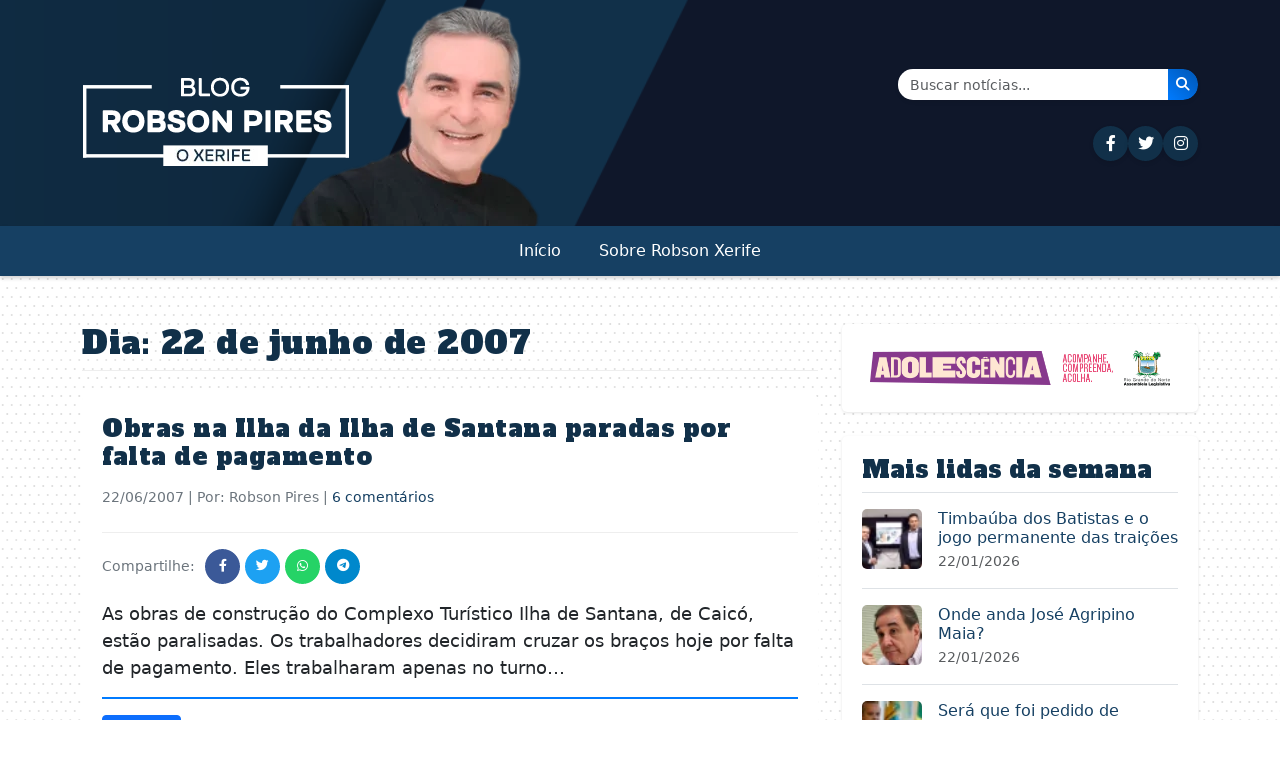

--- FILE ---
content_type: text/html; charset=UTF-8
request_url: https://robsonpiresxerife.com/2007/06/22/
body_size: 12312
content:
<!DOCTYPE html>
<html lang="pt-BR">
<head><style>img.lazy{min-height:1px}</style><link href="https://robsonpiresxerife.com/wp-content/plugins/w3-total-cache/pub/js/lazyload.min.js" as="script">
    <meta charset="UTF-8">
    <meta name="viewport" content="width=device-width, initial-scale=1.0">
    <title>22/06/2007 &#8211; Blog do Robson Pires</title>
<meta name='robots' content='max-image-preview:large' />
<link rel='dns-prefetch' href='//cdn.jsdelivr.net' />
<link rel='dns-prefetch' href='//cdnjs.cloudflare.com' />
<link rel='dns-prefetch' href='//fonts.googleapis.com' />
<style id='wp-img-auto-sizes-contain-inline-css' type='text/css'>
img:is([sizes=auto i],[sizes^="auto," i]){contain-intrinsic-size:3000px 1500px}
/*# sourceURL=wp-img-auto-sizes-contain-inline-css */
</style>
<style id='wp-block-library-inline-css' type='text/css'>
:root{--wp-block-synced-color:#7a00df;--wp-block-synced-color--rgb:122,0,223;--wp-bound-block-color:var(--wp-block-synced-color);--wp-editor-canvas-background:#ddd;--wp-admin-theme-color:#007cba;--wp-admin-theme-color--rgb:0,124,186;--wp-admin-theme-color-darker-10:#006ba1;--wp-admin-theme-color-darker-10--rgb:0,107,160.5;--wp-admin-theme-color-darker-20:#005a87;--wp-admin-theme-color-darker-20--rgb:0,90,135;--wp-admin-border-width-focus:2px}@media (min-resolution:192dpi){:root{--wp-admin-border-width-focus:1.5px}}.wp-element-button{cursor:pointer}:root .has-very-light-gray-background-color{background-color:#eee}:root .has-very-dark-gray-background-color{background-color:#313131}:root .has-very-light-gray-color{color:#eee}:root .has-very-dark-gray-color{color:#313131}:root .has-vivid-green-cyan-to-vivid-cyan-blue-gradient-background{background:linear-gradient(135deg,#00d084,#0693e3)}:root .has-purple-crush-gradient-background{background:linear-gradient(135deg,#34e2e4,#4721fb 50%,#ab1dfe)}:root .has-hazy-dawn-gradient-background{background:linear-gradient(135deg,#faaca8,#dad0ec)}:root .has-subdued-olive-gradient-background{background:linear-gradient(135deg,#fafae1,#67a671)}:root .has-atomic-cream-gradient-background{background:linear-gradient(135deg,#fdd79a,#004a59)}:root .has-nightshade-gradient-background{background:linear-gradient(135deg,#330968,#31cdcf)}:root .has-midnight-gradient-background{background:linear-gradient(135deg,#020381,#2874fc)}:root{--wp--preset--font-size--normal:16px;--wp--preset--font-size--huge:42px}.has-regular-font-size{font-size:1em}.has-larger-font-size{font-size:2.625em}.has-normal-font-size{font-size:var(--wp--preset--font-size--normal)}.has-huge-font-size{font-size:var(--wp--preset--font-size--huge)}.has-text-align-center{text-align:center}.has-text-align-left{text-align:left}.has-text-align-right{text-align:right}.has-fit-text{white-space:nowrap!important}#end-resizable-editor-section{display:none}.aligncenter{clear:both}.items-justified-left{justify-content:flex-start}.items-justified-center{justify-content:center}.items-justified-right{justify-content:flex-end}.items-justified-space-between{justify-content:space-between}.screen-reader-text{border:0;clip-path:inset(50%);height:1px;margin:-1px;overflow:hidden;padding:0;position:absolute;width:1px;word-wrap:normal!important}.screen-reader-text:focus{background-color:#ddd;clip-path:none;color:#444;display:block;font-size:1em;height:auto;left:5px;line-height:normal;padding:15px 23px 14px;text-decoration:none;top:5px;width:auto;z-index:100000}html :where(.has-border-color){border-style:solid}html :where([style*=border-top-color]){border-top-style:solid}html :where([style*=border-right-color]){border-right-style:solid}html :where([style*=border-bottom-color]){border-bottom-style:solid}html :where([style*=border-left-color]){border-left-style:solid}html :where([style*=border-width]){border-style:solid}html :where([style*=border-top-width]){border-top-style:solid}html :where([style*=border-right-width]){border-right-style:solid}html :where([style*=border-bottom-width]){border-bottom-style:solid}html :where([style*=border-left-width]){border-left-style:solid}html :where(img[class*=wp-image-]){height:auto;max-width:100%}:where(figure){margin:0 0 1em}html :where(.is-position-sticky){--wp-admin--admin-bar--position-offset:var(--wp-admin--admin-bar--height,0px)}@media screen and (max-width:600px){html :where(.is-position-sticky){--wp-admin--admin-bar--position-offset:0px}}

/*# sourceURL=wp-block-library-inline-css */
</style><style id='global-styles-inline-css' type='text/css'>
:root{--wp--preset--aspect-ratio--square: 1;--wp--preset--aspect-ratio--4-3: 4/3;--wp--preset--aspect-ratio--3-4: 3/4;--wp--preset--aspect-ratio--3-2: 3/2;--wp--preset--aspect-ratio--2-3: 2/3;--wp--preset--aspect-ratio--16-9: 16/9;--wp--preset--aspect-ratio--9-16: 9/16;--wp--preset--color--black: #000000;--wp--preset--color--cyan-bluish-gray: #abb8c3;--wp--preset--color--white: #ffffff;--wp--preset--color--pale-pink: #f78da7;--wp--preset--color--vivid-red: #cf2e2e;--wp--preset--color--luminous-vivid-orange: #ff6900;--wp--preset--color--luminous-vivid-amber: #fcb900;--wp--preset--color--light-green-cyan: #7bdcb5;--wp--preset--color--vivid-green-cyan: #00d084;--wp--preset--color--pale-cyan-blue: #8ed1fc;--wp--preset--color--vivid-cyan-blue: #0693e3;--wp--preset--color--vivid-purple: #9b51e0;--wp--preset--gradient--vivid-cyan-blue-to-vivid-purple: linear-gradient(135deg,rgb(6,147,227) 0%,rgb(155,81,224) 100%);--wp--preset--gradient--light-green-cyan-to-vivid-green-cyan: linear-gradient(135deg,rgb(122,220,180) 0%,rgb(0,208,130) 100%);--wp--preset--gradient--luminous-vivid-amber-to-luminous-vivid-orange: linear-gradient(135deg,rgb(252,185,0) 0%,rgb(255,105,0) 100%);--wp--preset--gradient--luminous-vivid-orange-to-vivid-red: linear-gradient(135deg,rgb(255,105,0) 0%,rgb(207,46,46) 100%);--wp--preset--gradient--very-light-gray-to-cyan-bluish-gray: linear-gradient(135deg,rgb(238,238,238) 0%,rgb(169,184,195) 100%);--wp--preset--gradient--cool-to-warm-spectrum: linear-gradient(135deg,rgb(74,234,220) 0%,rgb(151,120,209) 20%,rgb(207,42,186) 40%,rgb(238,44,130) 60%,rgb(251,105,98) 80%,rgb(254,248,76) 100%);--wp--preset--gradient--blush-light-purple: linear-gradient(135deg,rgb(255,206,236) 0%,rgb(152,150,240) 100%);--wp--preset--gradient--blush-bordeaux: linear-gradient(135deg,rgb(254,205,165) 0%,rgb(254,45,45) 50%,rgb(107,0,62) 100%);--wp--preset--gradient--luminous-dusk: linear-gradient(135deg,rgb(255,203,112) 0%,rgb(199,81,192) 50%,rgb(65,88,208) 100%);--wp--preset--gradient--pale-ocean: linear-gradient(135deg,rgb(255,245,203) 0%,rgb(182,227,212) 50%,rgb(51,167,181) 100%);--wp--preset--gradient--electric-grass: linear-gradient(135deg,rgb(202,248,128) 0%,rgb(113,206,126) 100%);--wp--preset--gradient--midnight: linear-gradient(135deg,rgb(2,3,129) 0%,rgb(40,116,252) 100%);--wp--preset--font-size--small: 13px;--wp--preset--font-size--medium: 20px;--wp--preset--font-size--large: 36px;--wp--preset--font-size--x-large: 42px;--wp--preset--spacing--20: 0.44rem;--wp--preset--spacing--30: 0.67rem;--wp--preset--spacing--40: 1rem;--wp--preset--spacing--50: 1.5rem;--wp--preset--spacing--60: 2.25rem;--wp--preset--spacing--70: 3.38rem;--wp--preset--spacing--80: 5.06rem;--wp--preset--shadow--natural: 6px 6px 9px rgba(0, 0, 0, 0.2);--wp--preset--shadow--deep: 12px 12px 50px rgba(0, 0, 0, 0.4);--wp--preset--shadow--sharp: 6px 6px 0px rgba(0, 0, 0, 0.2);--wp--preset--shadow--outlined: 6px 6px 0px -3px rgb(255, 255, 255), 6px 6px rgb(0, 0, 0);--wp--preset--shadow--crisp: 6px 6px 0px rgb(0, 0, 0);}:where(.is-layout-flex){gap: 0.5em;}:where(.is-layout-grid){gap: 0.5em;}body .is-layout-flex{display: flex;}.is-layout-flex{flex-wrap: wrap;align-items: center;}.is-layout-flex > :is(*, div){margin: 0;}body .is-layout-grid{display: grid;}.is-layout-grid > :is(*, div){margin: 0;}:where(.wp-block-columns.is-layout-flex){gap: 2em;}:where(.wp-block-columns.is-layout-grid){gap: 2em;}:where(.wp-block-post-template.is-layout-flex){gap: 1.25em;}:where(.wp-block-post-template.is-layout-grid){gap: 1.25em;}.has-black-color{color: var(--wp--preset--color--black) !important;}.has-cyan-bluish-gray-color{color: var(--wp--preset--color--cyan-bluish-gray) !important;}.has-white-color{color: var(--wp--preset--color--white) !important;}.has-pale-pink-color{color: var(--wp--preset--color--pale-pink) !important;}.has-vivid-red-color{color: var(--wp--preset--color--vivid-red) !important;}.has-luminous-vivid-orange-color{color: var(--wp--preset--color--luminous-vivid-orange) !important;}.has-luminous-vivid-amber-color{color: var(--wp--preset--color--luminous-vivid-amber) !important;}.has-light-green-cyan-color{color: var(--wp--preset--color--light-green-cyan) !important;}.has-vivid-green-cyan-color{color: var(--wp--preset--color--vivid-green-cyan) !important;}.has-pale-cyan-blue-color{color: var(--wp--preset--color--pale-cyan-blue) !important;}.has-vivid-cyan-blue-color{color: var(--wp--preset--color--vivid-cyan-blue) !important;}.has-vivid-purple-color{color: var(--wp--preset--color--vivid-purple) !important;}.has-black-background-color{background-color: var(--wp--preset--color--black) !important;}.has-cyan-bluish-gray-background-color{background-color: var(--wp--preset--color--cyan-bluish-gray) !important;}.has-white-background-color{background-color: var(--wp--preset--color--white) !important;}.has-pale-pink-background-color{background-color: var(--wp--preset--color--pale-pink) !important;}.has-vivid-red-background-color{background-color: var(--wp--preset--color--vivid-red) !important;}.has-luminous-vivid-orange-background-color{background-color: var(--wp--preset--color--luminous-vivid-orange) !important;}.has-luminous-vivid-amber-background-color{background-color: var(--wp--preset--color--luminous-vivid-amber) !important;}.has-light-green-cyan-background-color{background-color: var(--wp--preset--color--light-green-cyan) !important;}.has-vivid-green-cyan-background-color{background-color: var(--wp--preset--color--vivid-green-cyan) !important;}.has-pale-cyan-blue-background-color{background-color: var(--wp--preset--color--pale-cyan-blue) !important;}.has-vivid-cyan-blue-background-color{background-color: var(--wp--preset--color--vivid-cyan-blue) !important;}.has-vivid-purple-background-color{background-color: var(--wp--preset--color--vivid-purple) !important;}.has-black-border-color{border-color: var(--wp--preset--color--black) !important;}.has-cyan-bluish-gray-border-color{border-color: var(--wp--preset--color--cyan-bluish-gray) !important;}.has-white-border-color{border-color: var(--wp--preset--color--white) !important;}.has-pale-pink-border-color{border-color: var(--wp--preset--color--pale-pink) !important;}.has-vivid-red-border-color{border-color: var(--wp--preset--color--vivid-red) !important;}.has-luminous-vivid-orange-border-color{border-color: var(--wp--preset--color--luminous-vivid-orange) !important;}.has-luminous-vivid-amber-border-color{border-color: var(--wp--preset--color--luminous-vivid-amber) !important;}.has-light-green-cyan-border-color{border-color: var(--wp--preset--color--light-green-cyan) !important;}.has-vivid-green-cyan-border-color{border-color: var(--wp--preset--color--vivid-green-cyan) !important;}.has-pale-cyan-blue-border-color{border-color: var(--wp--preset--color--pale-cyan-blue) !important;}.has-vivid-cyan-blue-border-color{border-color: var(--wp--preset--color--vivid-cyan-blue) !important;}.has-vivid-purple-border-color{border-color: var(--wp--preset--color--vivid-purple) !important;}.has-vivid-cyan-blue-to-vivid-purple-gradient-background{background: var(--wp--preset--gradient--vivid-cyan-blue-to-vivid-purple) !important;}.has-light-green-cyan-to-vivid-green-cyan-gradient-background{background: var(--wp--preset--gradient--light-green-cyan-to-vivid-green-cyan) !important;}.has-luminous-vivid-amber-to-luminous-vivid-orange-gradient-background{background: var(--wp--preset--gradient--luminous-vivid-amber-to-luminous-vivid-orange) !important;}.has-luminous-vivid-orange-to-vivid-red-gradient-background{background: var(--wp--preset--gradient--luminous-vivid-orange-to-vivid-red) !important;}.has-very-light-gray-to-cyan-bluish-gray-gradient-background{background: var(--wp--preset--gradient--very-light-gray-to-cyan-bluish-gray) !important;}.has-cool-to-warm-spectrum-gradient-background{background: var(--wp--preset--gradient--cool-to-warm-spectrum) !important;}.has-blush-light-purple-gradient-background{background: var(--wp--preset--gradient--blush-light-purple) !important;}.has-blush-bordeaux-gradient-background{background: var(--wp--preset--gradient--blush-bordeaux) !important;}.has-luminous-dusk-gradient-background{background: var(--wp--preset--gradient--luminous-dusk) !important;}.has-pale-ocean-gradient-background{background: var(--wp--preset--gradient--pale-ocean) !important;}.has-electric-grass-gradient-background{background: var(--wp--preset--gradient--electric-grass) !important;}.has-midnight-gradient-background{background: var(--wp--preset--gradient--midnight) !important;}.has-small-font-size{font-size: var(--wp--preset--font-size--small) !important;}.has-medium-font-size{font-size: var(--wp--preset--font-size--medium) !important;}.has-large-font-size{font-size: var(--wp--preset--font-size--large) !important;}.has-x-large-font-size{font-size: var(--wp--preset--font-size--x-large) !important;}
/*# sourceURL=global-styles-inline-css */
</style>

<style id='classic-theme-styles-inline-css' type='text/css'>
/*! This file is auto-generated */
.wp-block-button__link{color:#fff;background-color:#32373c;border-radius:9999px;box-shadow:none;text-decoration:none;padding:calc(.667em + 2px) calc(1.333em + 2px);font-size:1.125em}.wp-block-file__button{background:#32373c;color:#fff;text-decoration:none}
/*# sourceURL=/wp-includes/css/classic-themes.min.css */
</style>
<link rel="stylesheet" href="https://robsonpiresxerife.com/wp-content/cache/minify/46db8.css" media="all" />


<link rel='stylesheet' id='bootstrap-css' href='https://cdn.jsdelivr.net/npm/bootstrap@5.3.0/dist/css/bootstrap.min.css?ver=5.3.0' type='text/css' media='all' />
<link rel='stylesheet' id='font-awesome-css' href='https://cdnjs.cloudflare.com/ajax/libs/font-awesome/6.4.0/css/all.min.css?ver=6.4.0' type='text/css' media='all' />
<link rel='stylesheet' id='alfa-slab-one-css' href='https://fonts.googleapis.com/css2?family=Alfa+Slab+One&#038;display=swap' type='text/css' media='all' />
<script src="https://robsonpiresxerife.com/wp-content/cache/minify/818c0.js"></script>


<link rel="https://api.w.org/" href="https://robsonpiresxerife.com/wp-json/" /><link rel="EditURI" type="application/rsd+xml" title="RSD" href="https://robsonpiresxerife.com/xmlrpc.php?rsd" />
<meta name="generator" content="WordPress 6.9" />
<script>document.createElement( "picture" );if(!window.HTMLPictureElement && document.addEventListener) {window.addEventListener("DOMContentLoaded", function() {var s = document.createElement("script");s.src = "https://robsonpiresxerife.com/wp-content/plugins/webp-express/js/picturefill.min.js";document.body.appendChild(s);});}</script><link rel="icon" href="https://robsonpiresxerife.com/wp-content/uploads/2025/09/cropped-min-32x32.png" sizes="32x32" />
<link rel="icon" href="https://robsonpiresxerife.com/wp-content/uploads/2025/09/cropped-min-192x192.png" sizes="192x192" />
<link rel="apple-touch-icon" href="https://robsonpiresxerife.com/wp-content/uploads/2025/09/cropped-min-180x180.png" />
<meta name="msapplication-TileImage" content="https://robsonpiresxerife.com/wp-content/uploads/2025/09/cropped-min-270x270.png" />
</head>
	
<!-- Google tag (gtag.js) -->
<script async src="https://www.googletagmanager.com/gtag/js?id=G-3DYKW0PWKS"></script>
<script>
  window.dataLayer = window.dataLayer || [];
  function gtag(){dataLayer.push(arguments);}
  gtag('js', new Date());

  gtag('config', 'G-3DYKW0PWKS');
</script>
	
	
<body class="archive date wp-theme-robsonpires-v3">

    <!-- MENU MOBILE - Visível apenas em dispositivos pequenos -->
    <div class="d-block d-lg-none">
        <div class="top-bar bg-dark-blue-two py-2">
            <div class="container">
                <div class="row align-items-center">
                    <div class="col-12 text-center">
                        <div class="social-icons">
                            <a href="https://www.facebook.com/robsonpiresxerife" target="_blank" class="text-white me-2" aria-label="Seguir no Facebook"><i class="fab fa-facebook-f"></i></a>
                            <a href="https://twitter.com/RobsonPiresXerife" target="_blank" class="text-white me-2" aria-label="Seguir no Twitter"><i class="fab fa-twitter"></i></a>
                            <a href="https://instagram.com/robsonxerife" target="_blank" class="text-white me-2" aria-label="Seguir no Instagram"><i class="fab fa-instagram"></i></a>
                            <!-- <a href="#" class="text-white me-2"><i class="fab fa-youtube"></i></a>
                            <a href="#" class="text-white"><i class="fab fa-telegram"></i></a> -->
                        </div>
                    </div>
                </div>
            </div>
        </div>
        
        <header class="site-header mobile-header">
            <div class="container">
                <div class="row">
                
                    <div class="col-12 text-center pt-3 px-5 justtify-align-items-base">
                                                    <a href="https://robsonpiresxerife.com/">
                                <picture><source data-srcset="https://robsonpiresxerife.com/wp-content/webp-express/webp-images/themes/robsonpires-v3/img/brand.png.webp" type="image/webp"><img src="data:image/svg+xml,%3Csvg%20xmlns='http://www.w3.org/2000/svg'%20viewBox='0%200%201%201'%3E%3C/svg%3E" data-src="https://robsonpiresxerife.com/wp-content/themes/robsonpires-v3/img/brand.png" alt="Blog do Robson Pires" class="img-fluid webpexpress-processed lazy"></picture>
                            </a>
                                            </div>
                </div>
            </div>
            <nav class="navbar navbar-expand-lg bg-dark-blue">
                <div class="container">
                    <div class="d-flex justify-content-between align-items-center w-100">
                        <button class="navbar-toggler navbar-toggler-white" type="button" data-bs-toggle="collapse" data-bs-target="#navbarMobile" aria-controls="navbarMobile" aria-expanded="false" aria-label="Toggle navigation">
                            <span class="navbar-toggler-icon"></span>
                        </button>
                        
                        <div>
                            <a href="#" class="search-icon text-white" data-bs-toggle="modal" data-bs-target="#searchModal" aria-label="Abrir busca">
                                <i class="fas fa-search"></i>
                            </a>
                        </div>
                    </div>
                    
                    <div class="collapse navbar-collapse" id="navbarMobile">
                        <ul id="primary-menu" class="navbar-nav my-4"><li id="menu-item-658740" class="menu-item menu-item-type-custom menu-item-object-custom menu-item-home"><a class="nav-link" href="https://robsonpiresxerife.com/">Início</a></li>
<li id="menu-item-1281562" class="menu-item menu-item-type-post_type menu-item-object-page"><a class="nav-link" href="https://robsonpiresxerife.com/sobre-2/">Sobre Robson Xerife</a></li>
</ul>                    </div>
                </div>
            </nav>
        </header>
    </div>

    <!-- MENU DESKTOP - Visível apenas em dispositivos grandes -->
    <div class="d-none d-lg-block bg-yellow color-white d-none mb-5">
        <div class="desktop-top-bar py-2 d-none">
            <div class="container">
                <div class="row align-items-center">
                    <div class="col-md-10">
                        <div class="social-icons">
                            <a href="https://www.facebook.com/bloguerobsonpires/" target="_blank" class="social-icon-desktop me-2" aria-label="Seguir no Facebook"><i class="fab fa-facebook-f"></i></a>
                            <a href="https://x.com/blogrobsonpires" target="_blank" class="social-icon-desktop me-2" aria-label="Seguir no Twitter"><i class="fab fa-twitter"></i></a>
                            <a href="https://instagram.com/robsonxerife" target="_blank" class="social-icon-desktop me-2" aria-label="Seguir no Instagram"><i class="fab fa-instagram"></i></a>
                            <!-- <a href="#" class="social-icon-desktop me-2"><i class="fab fa-youtube"></i></a> -->
                            <!-- <a href="#" class="social-icon-desktop"><i class="fab fa-telegram"></i></a> -->
                        </div>
                    </div>
                    <div class="col-md-2 text-end">
                        <a href="#" class="search-icon" data-bs-toggle="modal" data-bs-target="#searchModal" aria-label="Abrir busca">
                            <i class="fas fa-search"></i>
                        </a>
                    </div>
                </div>
            </div>
        </div>
        
        <header class="desktop-header pt-1">
            <div class="container">
                <div class="row">
                    <div class="col-6">
                        <picture><source data-srcset="https://robsonpiresxerife.com/wp-content/webp-express/webp-images/themes/robsonpires-v3/img/brand.png.webp" type="image/webp"><img src="data:image/svg+xml,%3Csvg%20xmlns='http://www.w3.org/2000/svg'%20viewBox='0%200%201%201'%3E%3C/svg%3E" data-src="https://robsonpiresxerife.com/wp-content/themes/robsonpires-v3/img/brand.png" alt="Blog do Robson Pires" class="webpexpress-processed lazy"></picture>
                    </div>
                    <div class="col-6 d-flex flex-column justify-content-center align-items-end">
                        <!-- Formulário de Busca -->
                        <form class="search-form d-flex mb-3" action="https://robsonpiresxerife.com/" method="get" style="max-width: 300px; width: 100%;">
                            <div class="input-group shadow-sm">
                                <!-- <span class="input-group-text bg-light border-0" style="border-radius: 25px 0 0 25px;">
                                    <i class="fas fa-search text-primary"></i>
                                </span> -->
                                <input class="form-control border-0" type="search" placeholder="Buscar notícias..." aria-label="Buscar" name="s" value="" style="border-radius: 0;">
                                <button class="btn btn-primary border-0" type="submit" style="background: linear-gradient(45deg, #007bff, #0056b3); border-radius: 0 25px 25px 0;" aria-label="Buscar notícias">
                                    <i class="fas fa-search text-white"></i>
                                </button>
                            </div>
                        </form>
                        
                        <!-- Ícones das Redes Sociais -->
                        <div class="social-icons-header d-flex gap-3">
                            <a href="https://www.facebook.com/bloguerobsonpires" target="_blank" class="social-icon-header" title="Facebook" aria-label="Seguir no Facebook">
                                <i class="fab fa-facebook-f"></i>
                            </a>
                            <a href="https://x.com/blogrobsonpires" target="_blank" class="social-icon-header" title="Twitter" aria-label="Seguir no Twitter">
                                <i class="fab fa-twitter"></i>
                            </a>
                            <a href="https://instagram.com/robsonxerife" target="_blank" class="social-icon-header" title="Instagram" aria-label="Seguir no Instagram">
                                <i class="fab fa-instagram"></i>
                            </a>
                            <!-- <a href="#" class="social-icon-header" title="YouTube">
                                <i class="fab fa-youtube"></i>
                            </a>
                            <a href="#" class="social-icon-header" title="Telegram">
                                <i class="fab fa-telegram"></i>
                            </a> -->
                        </div>
                    </div>
                </div>
            </div>
            <nav class="navbar navbar-expand-lg bg-yellow">
                <div class="container">
                    <div class="collapse navbar-collapse " id="navbarDesktop">
                        <ul id="primary-menu-desktop" class="navbar-nav"><li class="menu-item menu-item-type-custom menu-item-object-custom menu-item-home"><a class="nav-link" href="https://robsonpiresxerife.com/">Início</a></li>
<li class="menu-item menu-item-type-post_type menu-item-object-page"><a class="nav-link" href="https://robsonpiresxerife.com/sobre-2/">Sobre Robson Xerife</a></li>
</ul>                    </div>
                </div>
            </nav>
        </header>
    </div>
    
    <!-- Modal de Busca -->
    <div class="modal fade" id="searchModal" tabindex="-1" aria-labelledby="searchModalLabel" aria-hidden="true">
        <div class="modal-dialog modal-dialog-centered">
            <div class="modal-content">
                <div class="modal-header border-0">
                    <h5 class="modal-title" id="searchModalLabel">Buscar no site</h5>
                    <button type="button" class="btn-close" data-bs-dismiss="modal" aria-label="Fechar"></button>
                </div>
                <div class="modal-body">
                    <form class="" id="modalSearchForm" action="https://robsonpiresxerife.com/" method="get">
                        <div class="input-group mb-3">
                            <input class="form-control" type="search" placeholder="Digite sua busca..." aria-label="Buscar" name="s" value="">
                            <button class="btn btn-primary" type="submit">Buscar</button>
                        </div>
                    </form>
                </div>
            </div>
        </div>
    </div>
<main class="container mt-4">
    <div class="row">
        <div class="col-lg-8">
                            <header class="page-header mb-4">
                    <h1 class="page-title">Dia: <span>22 de junho de 2007</span></h1>                </header>

                                    <article id="post-1134" class="blog-post mb-5 post-1134 post type-post status-publish format-standard hentry category-notas tag-falta tag-obras tag-pagamento tag-paradas tag-santana">
                        <h2 class="post-title"><a href="https://robsonpiresxerife.com/obras-na-ilha-da-ilha-de-santana-paradas-por-falta-de-pagamento/">Obras na  Ilha da Ilha de Santana paradas por falta de pagamento</a></h2>
                        <div class="post-meta mb-2">
                            <span class="post-date"><time class="entry-date published updated" datetime="2007-06-22T19:08:05-03:00">22/06/2007</time> | Por: Robson Pires | <a href="#respond" class="comments-scroll-link" onclick="scrollToComments(1134); return false;">6 comentários</a></span>                        </div>
                        
                        <div class="post-share mb-3"><span>Compartilhe:</span><a href="https://www.facebook.com/sharer/sharer.php?u=https%3A%2F%2Frobsonpiresxerife.com%2Fobras-na-ilha-da-ilha-de-santana-paradas-por-falta-de-pagamento%2F" class="share-btn facebook" target="_blank" aria-label="Compartilhar \"Obras na  Ilha da Ilha de Santana paradas por falta de pagamento\" no Facebook"><i class="fab fa-facebook-f"></i></a><a href="https://twitter.com/intent/tweet?text=Obras+na++Ilha+da+Ilha+de+Santana+paradas+por+falta+de+pagamento&url=https%3A%2F%2Frobsonpiresxerife.com%2Fobras-na-ilha-da-ilha-de-santana-paradas-por-falta-de-pagamento%2F" class="share-btn twitter" target="_blank" aria-label="Compartilhar \"Obras na  Ilha da Ilha de Santana paradas por falta de pagamento\" no Twitter"><i class="fab fa-twitter"></i></a><a href="https://api.whatsapp.com/send?text=Obras+na++Ilha+da+Ilha+de+Santana+paradas+por+falta+de+pagamento https%3A%2F%2Frobsonpiresxerife.com%2Fobras-na-ilha-da-ilha-de-santana-paradas-por-falta-de-pagamento%2F" class="share-btn whatsapp" target="_blank" aria-label="Compartilhar \"Obras na  Ilha da Ilha de Santana paradas por falta de pagamento\" no WhatsApp"><i class="fab fa-whatsapp"></i></a><a href="https://t.me/share/url?url=https%3A%2F%2Frobsonpiresxerife.com%2Fobras-na-ilha-da-ilha-de-santana-paradas-por-falta-de-pagamento%2F&text=Obras+na++Ilha+da+Ilha+de+Santana+paradas+por+falta+de+pagamento" class="share-btn telegram" target="_blank" aria-label="Compartilhar \"Obras na  Ilha da Ilha de Santana paradas por falta de pagamento\" no Telegram"><i class="fab fa-telegram"></i></a></div>                        
                        <div class="post-content">
                            <p>As obras de construção do Complexo Turístico Ilha de Santana, de Caicó, estão paralisadas. Os trabalhadores decidiram cruzar os braços hoje por falta de pagamento. Eles trabalharam apenas no turno&hellip;</p>                        </div>
                        
                                                
                        <div class="post-readmore">
                            <a href="https://robsonpiresxerife.com/obras-na-ilha-da-ilha-de-santana-paradas-por-falta-de-pagamento/" class="btn btn-sm btn-primary">Ler mais</a>
                        </div>
                    </article>
                                        <article id="post-1133" class="blog-post mb-5 post-1133 post type-post status-publish format-standard hentry category-diversao tag-amanh tag-costa tag-festa tag-sabugi tag-vivaldo">
                        <h2 class="post-title"><a href="https://robsonpiresxerife.com/vivaldo-costa-e-joao-maia-amanha-na-festa-de-sao-joao-do-sabugi/">Vivaldo Costa e João Maia amanhã na festa de São João do Sabugí</a></h2>
                        <div class="post-meta mb-2">
                            <span class="post-date"><time class="entry-date published updated" datetime="2007-06-22T16:07:12-03:00">22/06/2007</time> | Por: Robson Pires | <a href="#respond" class="comments-scroll-link" onclick="scrollToComments(1133); return false;">1 comentário</a></span>                        </div>
                        
                        <div class="post-share mb-3"><span>Compartilhe:</span><a href="https://www.facebook.com/sharer/sharer.php?u=https%3A%2F%2Frobsonpiresxerife.com%2Fvivaldo-costa-e-joao-maia-amanha-na-festa-de-sao-joao-do-sabugi%2F" class="share-btn facebook" target="_blank" aria-label="Compartilhar \"Vivaldo Costa e João Maia amanhã na festa de São João do Sabugí\" no Facebook"><i class="fab fa-facebook-f"></i></a><a href="https://twitter.com/intent/tweet?text=Vivaldo+Costa+e+Jo%C3%A3o+Maia+amanh%C3%A3+na+festa+de+S%C3%A3o+Jo%C3%A3o+do+Sabug%C3%AD&url=https%3A%2F%2Frobsonpiresxerife.com%2Fvivaldo-costa-e-joao-maia-amanha-na-festa-de-sao-joao-do-sabugi%2F" class="share-btn twitter" target="_blank" aria-label="Compartilhar \"Vivaldo Costa e João Maia amanhã na festa de São João do Sabugí\" no Twitter"><i class="fab fa-twitter"></i></a><a href="https://api.whatsapp.com/send?text=Vivaldo+Costa+e+Jo%C3%A3o+Maia+amanh%C3%A3+na+festa+de+S%C3%A3o+Jo%C3%A3o+do+Sabug%C3%AD https%3A%2F%2Frobsonpiresxerife.com%2Fvivaldo-costa-e-joao-maia-amanha-na-festa-de-sao-joao-do-sabugi%2F" class="share-btn whatsapp" target="_blank" aria-label="Compartilhar \"Vivaldo Costa e João Maia amanhã na festa de São João do Sabugí\" no WhatsApp"><i class="fab fa-whatsapp"></i></a><a href="https://t.me/share/url?url=https%3A%2F%2Frobsonpiresxerife.com%2Fvivaldo-costa-e-joao-maia-amanha-na-festa-de-sao-joao-do-sabugi%2F&text=Vivaldo+Costa+e+Jo%C3%A3o+Maia+amanh%C3%A3+na+festa+de+S%C3%A3o+Jo%C3%A3o+do+Sabug%C3%AD" class="share-btn telegram" target="_blank" aria-label="Compartilhar \"Vivaldo Costa e João Maia amanhã na festa de São João do Sabugí\" no Telegram"><i class="fab fa-telegram"></i></a></div>                        
                        <div class="post-content">
                            <p>A cidade de São João do Sabugi está em festa. Lá é comemorada a festa de São João Batista, padroeiro do município. Amanhã em praça pública haverá shows com as&hellip;</p>                        </div>
                        
                                                
                        <div class="post-readmore">
                            <a href="https://robsonpiresxerife.com/vivaldo-costa-e-joao-maia-amanha-na-festa-de-sao-joao-do-sabugi/" class="btn btn-sm btn-primary">Ler mais</a>
                        </div>
                    </article>
                                        <article id="post-1132" class="blog-post mb-5 post-1132 post type-post status-publish format-standard hentry category-sem-categoria tag-andamento tag-lopes tag-luciano tag-nelter tag-plano tag-silencioso">
                        <h2 class="post-title"><a href="https://robsonpiresxerife.com/um-plano-silencioso-em-andamento-para-unir-luciano-lopes-a-nelter-queiroz/">Um plano silencioso em andamento para unir Luciano Lopes a Nélter Queiroz?</a></h2>
                        <div class="post-meta mb-2">
                            <span class="post-date"><time class="entry-date published updated" datetime="2007-06-22T13:36:07-03:00">22/06/2007</time> | Por: Robson Pires | <a href="#respond" class="comments-scroll-link" onclick="scrollToComments(1132); return false;">1 comentário</a></span>                        </div>
                        
                        <div class="post-share mb-3"><span>Compartilhe:</span><a href="https://www.facebook.com/sharer/sharer.php?u=https%3A%2F%2Frobsonpiresxerife.com%2Fum-plano-silencioso-em-andamento-para-unir-luciano-lopes-a-nelter-queiroz%2F" class="share-btn facebook" target="_blank" aria-label="Compartilhar \"Um plano silencioso em andamento para unir Luciano Lopes a Nélter Queiroz?\" no Facebook"><i class="fab fa-facebook-f"></i></a><a href="https://twitter.com/intent/tweet?text=Um+plano+silencioso+em+andamento+para+unir+Luciano+Lopes+a+N%C3%A9lter+Queiroz%3F&url=https%3A%2F%2Frobsonpiresxerife.com%2Fum-plano-silencioso-em-andamento-para-unir-luciano-lopes-a-nelter-queiroz%2F" class="share-btn twitter" target="_blank" aria-label="Compartilhar \"Um plano silencioso em andamento para unir Luciano Lopes a Nélter Queiroz?\" no Twitter"><i class="fab fa-twitter"></i></a><a href="https://api.whatsapp.com/send?text=Um+plano+silencioso+em+andamento+para+unir+Luciano+Lopes+a+N%C3%A9lter+Queiroz%3F https%3A%2F%2Frobsonpiresxerife.com%2Fum-plano-silencioso-em-andamento-para-unir-luciano-lopes-a-nelter-queiroz%2F" class="share-btn whatsapp" target="_blank" aria-label="Compartilhar \"Um plano silencioso em andamento para unir Luciano Lopes a Nélter Queiroz?\" no WhatsApp"><i class="fab fa-whatsapp"></i></a><a href="https://t.me/share/url?url=https%3A%2F%2Frobsonpiresxerife.com%2Fum-plano-silencioso-em-andamento-para-unir-luciano-lopes-a-nelter-queiroz%2F&text=Um+plano+silencioso+em+andamento+para+unir+Luciano+Lopes+a+N%C3%A9lter+Queiroz%3F" class="share-btn telegram" target="_blank" aria-label="Compartilhar \"Um plano silencioso em andamento para unir Luciano Lopes a Nélter Queiroz?\" no Telegram"><i class="fab fa-telegram"></i></a></div>                        
                        <div class="post-content">
                            <p>O blog recebe uma informação de que está em andamento um plano silencioso para reaproximar o ex-prefeito de Jucurutu, Luciano Lopes, com o Deputado Estadual Nelter Queiroz. O plano contaria&hellip;</p>                        </div>
                        
                                                
                        <div class="post-readmore">
                            <a href="https://robsonpiresxerife.com/um-plano-silencioso-em-andamento-para-unir-luciano-lopes-a-nelter-queiroz/" class="btn btn-sm btn-primary">Ler mais</a>
                        </div>
                    </article>
                                        <article id="post-1131" class="blog-post mb-5 post-1131 post type-post status-publish format-standard hentry category-notas tag-aliados tag-comemoram tag-decis tag-jucurutu tag-prefeito">
                        <h2 class="post-title"><a href="https://robsonpiresxerife.com/aliados-do-prefeito-de-jucurutu-comemoram-decisao-do-tre/">Aliados do prefeito de Jucurutu comemoram decisão do TRE</a></h2>
                        <div class="post-meta mb-2">
                            <span class="post-date"><time class="entry-date published updated" datetime="2007-06-22T13:25:21-03:00">22/06/2007</time> | Por: Robson Pires | <a href="#respond" class="comments-scroll-link" onclick="scrollToComments(1131); return false;">Nenhum comentário</a></span>                        </div>
                        
                        <div class="post-share mb-3"><span>Compartilhe:</span><a href="https://www.facebook.com/sharer/sharer.php?u=https%3A%2F%2Frobsonpiresxerife.com%2Faliados-do-prefeito-de-jucurutu-comemoram-decisao-do-tre%2F" class="share-btn facebook" target="_blank" aria-label="Compartilhar \"Aliados do prefeito de Jucurutu comemoram decisão do TRE\" no Facebook"><i class="fab fa-facebook-f"></i></a><a href="https://twitter.com/intent/tweet?text=Aliados+do+prefeito+de+Jucurutu+comemoram+decis%C3%A3o+do+TRE&url=https%3A%2F%2Frobsonpiresxerife.com%2Faliados-do-prefeito-de-jucurutu-comemoram-decisao-do-tre%2F" class="share-btn twitter" target="_blank" aria-label="Compartilhar \"Aliados do prefeito de Jucurutu comemoram decisão do TRE\" no Twitter"><i class="fab fa-twitter"></i></a><a href="https://api.whatsapp.com/send?text=Aliados+do+prefeito+de+Jucurutu+comemoram+decis%C3%A3o+do+TRE https%3A%2F%2Frobsonpiresxerife.com%2Faliados-do-prefeito-de-jucurutu-comemoram-decisao-do-tre%2F" class="share-btn whatsapp" target="_blank" aria-label="Compartilhar \"Aliados do prefeito de Jucurutu comemoram decisão do TRE\" no WhatsApp"><i class="fab fa-whatsapp"></i></a><a href="https://t.me/share/url?url=https%3A%2F%2Frobsonpiresxerife.com%2Faliados-do-prefeito-de-jucurutu-comemoram-decisao-do-tre%2F&text=Aliados+do+prefeito+de+Jucurutu+comemoram+decis%C3%A3o+do+TRE" class="share-btn telegram" target="_blank" aria-label="Compartilhar \"Aliados do prefeito de Jucurutu comemoram decisão do TRE\" no Telegram"><i class="fab fa-telegram"></i></a></div>                        
                        <div class="post-content">
                            <p>O barulho está grande em Jucurutu. Tudo por conta da decisão do Tribunal Regional Eleitoral que absolveu o prefeito da cidade, Júnior Queiroz, do processo que pedia a cassação do&hellip;</p>                        </div>
                        
                                                
                        <div class="post-readmore">
                            <a href="https://robsonpiresxerife.com/aliados-do-prefeito-de-jucurutu-comemoram-decisao-do-tre/" class="btn btn-sm btn-primary">Ler mais</a>
                        </div>
                    </article>
                                        <article id="post-1130" class="blog-post mb-5 post-1130 post type-post status-publish format-standard hentry category-notas tag-aprovadas tag-caicoenses tag-medicina tag-vestibular">
                        <h2 class="post-title"><a href="https://robsonpiresxerife.com/caicoenses-aprovadas-no-vestibular-de-medicina/">Caicoenses aprovadas no vestibular de medicina</a></h2>
                        <div class="post-meta mb-2">
                            <span class="post-date"><time class="entry-date published updated" datetime="2007-06-22T11:04:57-03:00">22/06/2007</time> | Por: Robson Pires | <a href="#respond" class="comments-scroll-link" onclick="scrollToComments(1130); return false;">Nenhum comentário</a></span>                        </div>
                        
                        <div class="post-share mb-3"><span>Compartilhe:</span><a href="https://www.facebook.com/sharer/sharer.php?u=https%3A%2F%2Frobsonpiresxerife.com%2Fcaicoenses-aprovadas-no-vestibular-de-medicina%2F" class="share-btn facebook" target="_blank" aria-label="Compartilhar \"Caicoenses aprovadas no vestibular de medicina\" no Facebook"><i class="fab fa-facebook-f"></i></a><a href="https://twitter.com/intent/tweet?text=Caicoenses+aprovadas+no+vestibular+de+medicina&url=https%3A%2F%2Frobsonpiresxerife.com%2Fcaicoenses-aprovadas-no-vestibular-de-medicina%2F" class="share-btn twitter" target="_blank" aria-label="Compartilhar \"Caicoenses aprovadas no vestibular de medicina\" no Twitter"><i class="fab fa-twitter"></i></a><a href="https://api.whatsapp.com/send?text=Caicoenses+aprovadas+no+vestibular+de+medicina https%3A%2F%2Frobsonpiresxerife.com%2Fcaicoenses-aprovadas-no-vestibular-de-medicina%2F" class="share-btn whatsapp" target="_blank" aria-label="Compartilhar \"Caicoenses aprovadas no vestibular de medicina\" no WhatsApp"><i class="fab fa-whatsapp"></i></a><a href="https://t.me/share/url?url=https%3A%2F%2Frobsonpiresxerife.com%2Fcaicoenses-aprovadas-no-vestibular-de-medicina%2F&text=Caicoenses+aprovadas+no+vestibular+de+medicina" class="share-btn telegram" target="_blank" aria-label="Compartilhar \"Caicoenses aprovadas no vestibular de medicina\" no Telegram"><i class="fab fa-telegram"></i></a></div>                        
                        <div class="post-content">
                            <p>O conhecido médico caicoense, José Fernandes, anda feliz com a vida. Ou melhor, com as filhas. Fernanda Cristina e Silvia Cristina passaram no vestibular de medicina. Elas foram aprovadas no&hellip;</p>                        </div>
                        
                                                
                        <div class="post-readmore">
                            <a href="https://robsonpiresxerife.com/caicoenses-aprovadas-no-vestibular-de-medicina/" class="btn btn-sm btn-primary">Ler mais</a>
                        </div>
                    </article>
                                        <article id="post-1129" class="blog-post mb-5 post-1129 post type-post status-publish format-standard hentry category-notas tag-absolvido tag-eleitoral tag-jucurutu tag-prefeito tag-regional tag-tribunal">
                        <h2 class="post-title"><a href="https://robsonpiresxerife.com/prefeito-de-jucurutu-absolvido-pelo-tribunal-regional-eleitoral/">Prefeito de Jucurutu absolvido pelo Tribunal Regional Eleitoral</a></h2>
                        <div class="post-meta mb-2">
                            <span class="post-date"><time class="entry-date published updated" datetime="2007-06-22T10:59:21-03:00">22/06/2007</time> | Por: Robson Pires | <a href="#respond" class="comments-scroll-link" onclick="scrollToComments(1129); return false;">4 comentários</a></span>                        </div>
                        
                        <div class="post-share mb-3"><span>Compartilhe:</span><a href="https://www.facebook.com/sharer/sharer.php?u=https%3A%2F%2Frobsonpiresxerife.com%2Fprefeito-de-jucurutu-absolvido-pelo-tribunal-regional-eleitoral%2F" class="share-btn facebook" target="_blank" aria-label="Compartilhar \"Prefeito de Jucurutu absolvido pelo Tribunal Regional Eleitoral\" no Facebook"><i class="fab fa-facebook-f"></i></a><a href="https://twitter.com/intent/tweet?text=Prefeito+de+Jucurutu+absolvido+pelo+Tribunal+Regional+Eleitoral&url=https%3A%2F%2Frobsonpiresxerife.com%2Fprefeito-de-jucurutu-absolvido-pelo-tribunal-regional-eleitoral%2F" class="share-btn twitter" target="_blank" aria-label="Compartilhar \"Prefeito de Jucurutu absolvido pelo Tribunal Regional Eleitoral\" no Twitter"><i class="fab fa-twitter"></i></a><a href="https://api.whatsapp.com/send?text=Prefeito+de+Jucurutu+absolvido+pelo+Tribunal+Regional+Eleitoral https%3A%2F%2Frobsonpiresxerife.com%2Fprefeito-de-jucurutu-absolvido-pelo-tribunal-regional-eleitoral%2F" class="share-btn whatsapp" target="_blank" aria-label="Compartilhar \"Prefeito de Jucurutu absolvido pelo Tribunal Regional Eleitoral\" no WhatsApp"><i class="fab fa-whatsapp"></i></a><a href="https://t.me/share/url?url=https%3A%2F%2Frobsonpiresxerife.com%2Fprefeito-de-jucurutu-absolvido-pelo-tribunal-regional-eleitoral%2F&text=Prefeito+de+Jucurutu+absolvido+pelo+Tribunal+Regional+Eleitoral" class="share-btn telegram" target="_blank" aria-label="Compartilhar \"Prefeito de Jucurutu absolvido pelo Tribunal Regional Eleitoral\" no Telegram"><i class="fab fa-telegram"></i></a></div>                        
                        <div class="post-content">
                            <p>O blog acaba de receber a seguinte informação: O Tribunal Regional Eleitoral acabou de votar o processo que pedia a cassação do prefeito de Jucurutu, Junior Queiroz. Por sete votos&hellip;</p>                        </div>
                        
                                                
                        <div class="post-readmore">
                            <a href="https://robsonpiresxerife.com/prefeito-de-jucurutu-absolvido-pelo-tribunal-regional-eleitoral/" class="btn btn-sm btn-primary">Ler mais</a>
                        </div>
                    </article>
                                        <article id="post-1128" class="blog-post mb-5 post-1128 post type-post status-publish format-standard hentry category-notas tag-apreciar tag-contra tag-prefeito tag-processo tag-reunido tag-tribunal">
                        <h2 class="post-title"><a href="https://robsonpiresxerife.com/tribunal-reunido-para-apreciar-processo-contra-prefeito-de-jucurutu/">Tribunal reunido para apreciar processo contra prefeito de Jucurutu</a></h2>
                        <div class="post-meta mb-2">
                            <span class="post-date"><time class="entry-date published updated" datetime="2007-06-22T10:48:28-03:00">22/06/2007</time> | Por: Robson Pires | <a href="#respond" class="comments-scroll-link" onclick="scrollToComments(1128); return false;">Nenhum comentário</a></span>                        </div>
                        
                        <div class="post-share mb-3"><span>Compartilhe:</span><a href="https://www.facebook.com/sharer/sharer.php?u=https%3A%2F%2Frobsonpiresxerife.com%2Ftribunal-reunido-para-apreciar-processo-contra-prefeito-de-jucurutu%2F" class="share-btn facebook" target="_blank" aria-label="Compartilhar \"Tribunal reunido para apreciar processo contra prefeito de Jucurutu\" no Facebook"><i class="fab fa-facebook-f"></i></a><a href="https://twitter.com/intent/tweet?text=Tribunal+reunido+para+apreciar+processo+contra+prefeito+de+Jucurutu&url=https%3A%2F%2Frobsonpiresxerife.com%2Ftribunal-reunido-para-apreciar-processo-contra-prefeito-de-jucurutu%2F" class="share-btn twitter" target="_blank" aria-label="Compartilhar \"Tribunal reunido para apreciar processo contra prefeito de Jucurutu\" no Twitter"><i class="fab fa-twitter"></i></a><a href="https://api.whatsapp.com/send?text=Tribunal+reunido+para+apreciar+processo+contra+prefeito+de+Jucurutu https%3A%2F%2Frobsonpiresxerife.com%2Ftribunal-reunido-para-apreciar-processo-contra-prefeito-de-jucurutu%2F" class="share-btn whatsapp" target="_blank" aria-label="Compartilhar \"Tribunal reunido para apreciar processo contra prefeito de Jucurutu\" no WhatsApp"><i class="fab fa-whatsapp"></i></a><a href="https://t.me/share/url?url=https%3A%2F%2Frobsonpiresxerife.com%2Ftribunal-reunido-para-apreciar-processo-contra-prefeito-de-jucurutu%2F&text=Tribunal+reunido+para+apreciar+processo+contra+prefeito+de+Jucurutu" class="share-btn telegram" target="_blank" aria-label="Compartilhar \"Tribunal reunido para apreciar processo contra prefeito de Jucurutu\" no Telegram"><i class="fab fa-telegram"></i></a></div>                        
                        <div class="post-content">
                            <p>Até agora o Tribunal Regional Eleitoral não divulgou o resultado do processo que pede a cassação do mandato do prefeito de Jucurutú, Júnior Queiroz. O Tribunal está reunido desde as&hellip;</p>                        </div>
                        
                                                
                        <div class="post-readmore">
                            <a href="https://robsonpiresxerife.com/tribunal-reunido-para-apreciar-processo-contra-prefeito-de-jucurutu/" class="btn btn-sm btn-primary">Ler mais</a>
                        </div>
                    </article>
                            </div>
        
        <div class="col-lg-4">
            <aside>

    <div class="sidebar mb-4 d-none d-md-block">
        
    <div class="wp-publi-anuncio-container">
        
                            <div class="wp-publi-anuncio-desktop">
                    <a href="#" target="_blank" class="anuncio-link"
                        data-postid="1281531">
                        <picture><source data-srcset="https://robsonpiresxerife.com/wp-content/webp-express/webp-images/uploads/2025/03/630x96-Adolescencia.png.webp" type="image/webp"><img src="data:image/svg+xml,%3Csvg%20xmlns='http://www.w3.org/2000/svg'%20viewBox='0%200%20630%2096'%3E%3C/svg%3E" data-src="https://robsonpiresxerife.com/wp-content/uploads/2025/03/630x96-Adolescencia.png" alt="AnÃºncio Desktop" class="webpexpress-processed lazy"></picture>
                    </a>
                </div>
            
                            <div class="wp-publi-anuncio-mobile">
                    <a href="#" target="_blank" class="anuncio-link"
                        data-postid="1281531">
                        <picture><source data-srcset="https://robsonpiresxerife.com/wp-content/webp-express/webp-images/uploads/2025/03/630x96-Adolescencia.png.webp" type="image/webp"><img src="data:image/svg+xml,%3Csvg%20xmlns='http://www.w3.org/2000/svg'%20viewBox='0%200%20630%2096'%3E%3C/svg%3E" data-src="https://robsonpiresxerife.com/wp-content/uploads/2025/03/630x96-Adolescencia.png" alt="AnÃºncio Mobile" class="webpexpress-processed lazy"></picture>
                    </a>
                </div>
            
            </div>

        </div>

    <div class="sidebar">
        <!-- Posts Mais Lidos -->        
        <div class="widget mb-4">
            <h4 class="widget-title border-bottom pb-2 mb-3">Mais lidas da semana</h4>
            <div class="widget-content">
                <ul class="list-unstyled">                    <li class="mb-3 border-bottom pb-3">
                        <div class="d-flex">
                                                            <div class="flex-shrink-0 me-3">
                                    <a class="link" href="https://robsonpiresxerife.com/timbauba-dos-batistas-e-o-jogo-permanente-das-traicoes/" aria-label="Ler post: Timbaúba dos Batistas e o jogo permanente das traições">
                                        <picture><source data-srcset="https://robsonpiresxerife.com/wp-content/webp-express/webp-images/uploads/2026/01/image-336-75x43.png.webp 75w, https://robsonpiresxerife.com/wp-content/webp-express/webp-images/uploads/2026/01/image-336-250x142.png.webp 250w, https://robsonpiresxerife.com/wp-content/webp-express/webp-images/uploads/2026/01/image-336.png.webp 703w" data-sizes="auto, (max-width: 75px) 100vw, 75px" type="image/webp"><img width="75" height="43" src="data:image/svg+xml,%3Csvg%20xmlns='http://www.w3.org/2000/svg'%20viewBox='0%200%2075%2043'%3E%3C/svg%3E" data-src="https://robsonpiresxerife.com/wp-content/uploads/2026/01/image-336-75x43.png" class="img-fluid wp-post-image webpexpress-processed lazy" alt="" style="width: 60px; height: 60px; object-fit: cover; border-radius:5px;" decoding="async" data-srcset="https://robsonpiresxerife.com/wp-content/uploads/2026/01/image-336-75x43.png 75w, https://robsonpiresxerife.com/wp-content/uploads/2026/01/image-336-250x142.png 250w, https://robsonpiresxerife.com/wp-content/uploads/2026/01/image-336.png 703w" data-sizes="auto, (max-width: 75px) 100vw, 75px"></picture>                                    </a>
                                </div>
                                                        <div class="flex-grow-1">
                                <h6 class="mb-1">
                                    <a href="https://robsonpiresxerife.com/timbauba-dos-batistas-e-o-jogo-permanente-das-traicoes/" class="text-decoration-none link" aria-label="Ler post: Timbaúba dos Batistas e o jogo permanente das traições">
                                        Timbaúba dos Batistas e o jogo permanente das traições                                    </a>
                                </h6>
                                <div class="d-flex justify-content-between align-items-center">
                                    <small class="text-muted">22/01/2026</small>
                                                                    </div>
                            </div>
                        </div>
                    </li>
                                    <li class="mb-3 border-bottom pb-3">
                        <div class="d-flex">
                                                            <div class="flex-shrink-0 me-3">
                                    <a class="link" href="https://robsonpiresxerife.com/onde-anda-jose-agripino-maia/" aria-label="Ler post: Onde anda José Agripino Maia?">
                                        <picture><source data-srcset="https://robsonpiresxerife.com/wp-content/webp-express/webp-images/uploads/2026/01/image-335-75x50.png.webp 75w, https://robsonpiresxerife.com/wp-content/webp-express/webp-images/uploads/2026/01/image-335-250x167.png.webp 250w, https://robsonpiresxerife.com/wp-content/webp-express/webp-images/uploads/2026/01/image-335.png.webp 600w" data-sizes="auto, (max-width: 75px) 100vw, 75px" type="image/webp"><img width="75" height="50" src="data:image/svg+xml,%3Csvg%20xmlns='http://www.w3.org/2000/svg'%20viewBox='0%200%2075%2050'%3E%3C/svg%3E" data-src="https://robsonpiresxerife.com/wp-content/uploads/2026/01/image-335-75x50.png" class="img-fluid wp-post-image webpexpress-processed lazy" alt="" style="width: 60px; height: 60px; object-fit: cover; border-radius:5px;" decoding="async" data-srcset="https://robsonpiresxerife.com/wp-content/uploads/2026/01/image-335-75x50.png 75w, https://robsonpiresxerife.com/wp-content/uploads/2026/01/image-335-250x167.png 250w, https://robsonpiresxerife.com/wp-content/uploads/2026/01/image-335.png 600w" data-sizes="auto, (max-width: 75px) 100vw, 75px"></picture>                                    </a>
                                </div>
                                                        <div class="flex-grow-1">
                                <h6 class="mb-1">
                                    <a href="https://robsonpiresxerife.com/onde-anda-jose-agripino-maia/" class="text-decoration-none link" aria-label="Ler post: Onde anda José Agripino Maia?">
                                        Onde anda José Agripino Maia?                                    </a>
                                </h6>
                                <div class="d-flex justify-content-between align-items-center">
                                    <small class="text-muted">22/01/2026</small>
                                                                    </div>
                            </div>
                        </div>
                    </li>
                                    <li class="mb-3 border-bottom pb-3">
                        <div class="d-flex">
                                                            <div class="flex-shrink-0 me-3">
                                    <a class="link" href="https://robsonpiresxerife.com/sera-que-foi-pedido-de-bolsonaro-mesmo-ou-rejeicao/" aria-label="Ler post: Será que foi pedido de Bolsonaro mesmo ou rejeição?">
                                        <picture><source data-srcset="https://robsonpiresxerife.com/wp-content/webp-express/webp-images/uploads/2026/01/image-334-75x42.png.webp 75w, https://robsonpiresxerife.com/wp-content/webp-express/webp-images/uploads/2026/01/image-334-250x141.png.webp 250w, https://robsonpiresxerife.com/wp-content/webp-express/webp-images/uploads/2026/01/image-334-1024x576.png.webp 1024w, https://robsonpiresxerife.com/wp-content/webp-express/webp-images/uploads/2026/01/image-334-768x432.png.webp 768w, https://robsonpiresxerife.com/wp-content/webp-express/webp-images/uploads/2026/01/image-334.png.webp 1280w" data-sizes="auto, (max-width: 75px) 100vw, 75px" type="image/webp"><img width="75" height="42" src="data:image/svg+xml,%3Csvg%20xmlns='http://www.w3.org/2000/svg'%20viewBox='0%200%2075%2042'%3E%3C/svg%3E" data-src="https://robsonpiresxerife.com/wp-content/uploads/2026/01/image-334-75x42.png" class="img-fluid wp-post-image webpexpress-processed lazy" alt="" style="width: 60px; height: 60px; object-fit: cover; border-radius:5px;" decoding="async" data-srcset="https://robsonpiresxerife.com/wp-content/uploads/2026/01/image-334-75x42.png 75w, https://robsonpiresxerife.com/wp-content/uploads/2026/01/image-334-250x141.png 250w, https://robsonpiresxerife.com/wp-content/uploads/2026/01/image-334-1024x576.png 1024w, https://robsonpiresxerife.com/wp-content/uploads/2026/01/image-334-768x432.png 768w, https://robsonpiresxerife.com/wp-content/uploads/2026/01/image-334.png 1280w" data-sizes="auto, (max-width: 75px) 100vw, 75px"></picture>                                    </a>
                                </div>
                                                        <div class="flex-grow-1">
                                <h6 class="mb-1">
                                    <a href="https://robsonpiresxerife.com/sera-que-foi-pedido-de-bolsonaro-mesmo-ou-rejeicao/" class="text-decoration-none link" aria-label="Ler post: Será que foi pedido de Bolsonaro mesmo ou rejeição?">
                                        Será que foi pedido de Bolsonaro mesmo ou rejeição?                                    </a>
                                </h6>
                                <div class="d-flex justify-content-between align-items-center">
                                    <small class="text-muted">22/01/2026</small>
                                                                    </div>
                            </div>
                        </div>
                    </li>
                                    <li class="mb-3 border-bottom pb-3">
                        <div class="d-flex">
                                                            <div class="flex-shrink-0 me-3">
                                    <a class="link" href="https://robsonpiresxerife.com/arrogancia-styvenson-valentim-vomita-na-classe-politica-diferentemente-de-alvaro-dias/" aria-label="Ler post: Arrogância: Styvenson Valentim &#8220;vomita&#8221; na classe política, diferentemente de Álvaro Dias">
                                        <picture><source data-srcset="https://robsonpiresxerife.com/wp-content/webp-express/webp-images/uploads/2026/01/image-333-75x42.png.webp 75w, https://robsonpiresxerife.com/wp-content/webp-express/webp-images/uploads/2026/01/image-333-250x141.png.webp 250w, https://robsonpiresxerife.com/wp-content/webp-express/webp-images/uploads/2026/01/image-333-768x433.png.webp 768w, https://robsonpiresxerife.com/wp-content/webp-express/webp-images/uploads/2026/01/image-333.png.webp 1024w" data-sizes="auto, (max-width: 75px) 100vw, 75px" type="image/webp"><img width="75" height="42" src="data:image/svg+xml,%3Csvg%20xmlns='http://www.w3.org/2000/svg'%20viewBox='0%200%2075%2042'%3E%3C/svg%3E" data-src="https://robsonpiresxerife.com/wp-content/uploads/2026/01/image-333-75x42.png" class="img-fluid wp-post-image webpexpress-processed lazy" alt="" style="width: 60px; height: 60px; object-fit: cover; border-radius:5px;" decoding="async" data-srcset="https://robsonpiresxerife.com/wp-content/uploads/2026/01/image-333-75x42.png 75w, https://robsonpiresxerife.com/wp-content/uploads/2026/01/image-333-250x141.png 250w, https://robsonpiresxerife.com/wp-content/uploads/2026/01/image-333-768x433.png 768w, https://robsonpiresxerife.com/wp-content/uploads/2026/01/image-333.png 1024w" data-sizes="auto, (max-width: 75px) 100vw, 75px"></picture>                                    </a>
                                </div>
                                                        <div class="flex-grow-1">
                                <h6 class="mb-1">
                                    <a href="https://robsonpiresxerife.com/arrogancia-styvenson-valentim-vomita-na-classe-politica-diferentemente-de-alvaro-dias/" class="text-decoration-none link" aria-label="Ler post: Arrogância: Styvenson Valentim &#8220;vomita&#8221; na classe política, diferentemente de Álvaro Dias">
                                        Arrogância: Styvenson Valentim &#8220;vomita&#8221; na classe política, diferentemente de Álvaro Dias                                    </a>
                                </h6>
                                <div class="d-flex justify-content-between align-items-center">
                                    <small class="text-muted">22/01/2026</small>
                                                                    </div>
                            </div>
                        </div>
                    </li>
                                    <li class="mb-3 border-bottom pb-3">
                        <div class="d-flex">
                                                            <div class="flex-shrink-0 me-3">
                                    <a class="link" href="https://robsonpiresxerife.com/alvaro-dias-admite-ezequiel-ferreira-como-possivel-segundo-nome-ao-senado-muito-forte/" aria-label="Ler post: Álvaro Dias admite Ezequiel Ferreira como possível segundo nome ao Senado: “Muito forte”">
                                        <picture><source data-srcset="https://robsonpiresxerife.com/wp-content/webp-express/webp-images/uploads/2026/01/image-312-75x57.png.webp 75w, https://robsonpiresxerife.com/wp-content/webp-express/webp-images/uploads/2026/01/image-312-250x190.png.webp 250w, https://robsonpiresxerife.com/wp-content/webp-express/webp-images/uploads/2026/01/image-312.png.webp 620w" data-sizes="auto, (max-width: 75px) 100vw, 75px" type="image/webp"><img width="75" height="57" src="data:image/svg+xml,%3Csvg%20xmlns='http://www.w3.org/2000/svg'%20viewBox='0%200%2075%2057'%3E%3C/svg%3E" data-src="https://robsonpiresxerife.com/wp-content/uploads/2026/01/image-312-75x57.png" class="img-fluid wp-post-image webpexpress-processed lazy" alt="" style="width: 60px; height: 60px; object-fit: cover; border-radius:5px;" decoding="async" data-srcset="https://robsonpiresxerife.com/wp-content/uploads/2026/01/image-312-75x57.png 75w, https://robsonpiresxerife.com/wp-content/uploads/2026/01/image-312-250x190.png 250w, https://robsonpiresxerife.com/wp-content/uploads/2026/01/image-312.png 620w" data-sizes="auto, (max-width: 75px) 100vw, 75px"></picture>                                    </a>
                                </div>
                                                        <div class="flex-grow-1">
                                <h6 class="mb-1">
                                    <a href="https://robsonpiresxerife.com/alvaro-dias-admite-ezequiel-ferreira-como-possivel-segundo-nome-ao-senado-muito-forte/" class="text-decoration-none link" aria-label="Ler post: Álvaro Dias admite Ezequiel Ferreira como possível segundo nome ao Senado: “Muito forte”">
                                        Álvaro Dias admite Ezequiel Ferreira como possível segundo nome ao Senado: “Muito forte”                                    </a>
                                </h6>
                                <div class="d-flex justify-content-between align-items-center">
                                    <small class="text-muted">22/01/2026</small>
                                                                    </div>
                            </div>
                        </div>
                    </li>
                </ul>            </div>
        </div>
    </div>

    <div class="sidebar my-4">
        
    <div class="wp-publi-anuncio-container">
        
                            <div class="wp-publi-anuncio-desktop">
                    <a href="#" target="_blank" class="anuncio-link"
                        data-postid="1281531">
                        <picture><source data-srcset="https://robsonpiresxerife.com/wp-content/webp-express/webp-images/uploads/2025/03/630x96-Adolescencia.png.webp" type="image/webp"><img src="data:image/svg+xml,%3Csvg%20xmlns='http://www.w3.org/2000/svg'%20viewBox='0%200%20630%2096'%3E%3C/svg%3E" data-src="https://robsonpiresxerife.com/wp-content/uploads/2025/03/630x96-Adolescencia.png" alt="AnÃºncio Desktop" class="webpexpress-processed lazy"></picture>
                    </a>
                </div>
            
                            <div class="wp-publi-anuncio-mobile">
                    <a href="#" target="_blank" class="anuncio-link"
                        data-postid="1281531">
                        <picture><source data-srcset="https://robsonpiresxerife.com/wp-content/webp-express/webp-images/uploads/2025/03/630x96-Adolescencia.png.webp" type="image/webp"><img src="data:image/svg+xml,%3Csvg%20xmlns='http://www.w3.org/2000/svg'%20viewBox='0%200%20630%2096'%3E%3C/svg%3E" data-src="https://robsonpiresxerife.com/wp-content/uploads/2025/03/630x96-Adolescencia.png" alt="AnÃºncio Mobile" class="webpexpress-processed lazy"></picture>
                    </a>
                </div>
            
            </div>

        </div>

    <div class="sidebar mt-3">
         <!-- Últimos Comentários -->
        <div class="widget mb-4">
            <h4 class="widget-title border-bottom pb-2 mb-3">Últimos comentários</h4>
            <div class="widget-content">
                <ul class="list-unstyled">                    <li class="mb-3 border-bottom pb-3">
                        <div class="comment-item">
                            <div class="d-flex align-items-start">
                            
                                <div class="flex-grow-1">
                                    <h6 class="mb-1">
                                        <strong>Antônio</strong>
                                    </h6>
                                    <p class="mb-1 small">
                                        Parabéns para Sra esse sr.ex senador logo vai está fora...                                    </p>
                                    <small class="text-muted">
                                        em <a href="https://robsonpiresxerife.com/nem-que-ze-agripino-nao-queira-nina-souza-diz-na-coletiva-de-rogerio-marinho-que-vai-para-o-pl/" class="text-decoration-none">
                                            Nem que Zé Agripino não queira, Nina Souza diz na coletiva de Rogério Marinho que vai para o PL                                        </a>
                                    </small>
                                </div>
                            </div>
                        </div>
                    </li>
                                    <li class="mb-3 border-bottom pb-3">
                        <div class="comment-item">
                            <div class="d-flex align-items-start">
                            
                                <div class="flex-grow-1">
                                    <h6 class="mb-1">
                                        <strong>Antônio</strong>
                                    </h6>
                                    <p class="mb-1 small">
                                        Vai sai da política precoce sem nem terminar o segundo...                                    </p>
                                    <small class="text-muted">
                                        em <a href="https://robsonpiresxerife.com/allyson-bezerra-faz-acordao-com-oligarquias-e-se-une-a-alves-e-maia/" class="text-decoration-none">
                                            Allyson Bezerra faz acordão com oligarquias e se une a Alves e Maia                                        </a>
                                    </small>
                                </div>
                            </div>
                        </div>
                    </li>
                                    <li class="mb-3 border-bottom pb-3">
                        <div class="comment-item">
                            <div class="d-flex align-items-start">
                            
                                <div class="flex-grow-1">
                                    <h6 class="mb-1">
                                        <strong>ZUEIRA</strong>
                                    </h6>
                                    <p class="mb-1 small">
                                        Carnaval em Caicó é política social, é disso que o...                                    </p>
                                    <small class="text-muted">
                                        em <a href="https://robsonpiresxerife.com/fatima-bezerra-podera-sim-desistir-de-candidatura-ao-senado/" class="text-decoration-none">
                                            Fátima Bezerra poderá sim desistir de candidatura ao senado                                        </a>
                                    </small>
                                </div>
                            </div>
                        </div>
                    </li>
                                    <li class="mb-3 border-bottom pb-3">
                        <div class="comment-item">
                            <div class="d-flex align-items-start">
                            
                                <div class="flex-grow-1">
                                    <h6 class="mb-1">
                                        <strong>Gilvan</strong>
                                    </h6>
                                    <p class="mb-1 small">
                                        O caminho mais perto para o céu é o senado!                                    </p>
                                    <small class="text-muted">
                                        em <a href="https://robsonpiresxerife.com/rogerio-marinho-confirma-o-que-todo-mundo-sabia-styvenson-e-candidato-a-reeleicao/" class="text-decoration-none">
                                            Rogério Marinho confirma o que todo mundo sabia: Styvenson é candidato à reeleição                                        </a>
                                    </small>
                                </div>
                            </div>
                        </div>
                    </li>
                                    <li class="mb-3 border-bottom pb-3">
                        <div class="comment-item">
                            <div class="d-flex align-items-start">
                            
                                <div class="flex-grow-1">
                                    <h6 class="mb-1">
                                        <strong>Gilvan</strong>
                                    </h6>
                                    <p class="mb-1 small">
                                        Muito pouco para um senador!                                    </p>
                                    <small class="text-muted">
                                        em <a href="https://robsonpiresxerife.com/prefeito-dr-tadeu-recebe-senador-styvenson-valentim-nesta-quarta-21-em-caico/" class="text-decoration-none">
                                            Prefeito Dr. Tadeu recebe senador Styvenson Valentim nesta quarta (21) em Caicó                                        </a>
                                    </small>
                                </div>
                            </div>
                        </div>
                    </li>
                </ul>            </div>
        </div>
    </div>

    <div class="sidebar my-4">
        
    <div class="wp-publi-anuncio-container">
        
                            <div class="wp-publi-anuncio-desktop">
                    <a href="#" target="_blank" class="anuncio-link"
                        data-postid="1281531">
                        <picture><source data-srcset="https://robsonpiresxerife.com/wp-content/webp-express/webp-images/uploads/2025/03/630x96-Adolescencia.png.webp" type="image/webp"><img src="data:image/svg+xml,%3Csvg%20xmlns='http://www.w3.org/2000/svg'%20viewBox='0%200%20630%2096'%3E%3C/svg%3E" data-src="https://robsonpiresxerife.com/wp-content/uploads/2025/03/630x96-Adolescencia.png" alt="AnÃºncio Desktop" class="webpexpress-processed lazy"></picture>
                    </a>
                </div>
            
                            <div class="wp-publi-anuncio-mobile">
                    <a href="#" target="_blank" class="anuncio-link"
                        data-postid="1281531">
                        <picture><source data-srcset="https://robsonpiresxerife.com/wp-content/webp-express/webp-images/uploads/2025/03/630x96-Adolescencia.png.webp" type="image/webp"><img src="data:image/svg+xml,%3Csvg%20xmlns='http://www.w3.org/2000/svg'%20viewBox='0%200%20630%2096'%3E%3C/svg%3E" data-src="https://robsonpiresxerife.com/wp-content/uploads/2025/03/630x96-Adolescencia.png" alt="AnÃºncio Mobile" class="webpexpress-processed lazy"></picture>
                    </a>
                </div>
            
            </div>

        </div>

    <div class="sidebar mt-3">
        <!-- Widget de Calendário -->
        <div class="widget mb-4">
            <h4 class="widget-title border-bottom pb-2 mb-3">
                <i class="fas fa-calendar-alt me-2"></i>
                Publicações por data
            </h4>
            <div class="widget-content">
                <div class="calendar-widget">
                    <table id="wp-calendar" class="wp-calendar-table">
	<caption>junho 2007</caption>
	<thead>
	<tr>
		<th scope="col" aria-label="domingo">D</th>
		<th scope="col" aria-label="segunda-feira">S</th>
		<th scope="col" aria-label="terça-feira">T</th>
		<th scope="col" aria-label="quarta-feira">Q</th>
		<th scope="col" aria-label="quinta-feira">Q</th>
		<th scope="col" aria-label="sexta-feira">S</th>
		<th scope="col" aria-label="sábado">S</th>
	</tr>
	</thead>
	<tbody>
	<tr>
		<td colspan="5" class="pad">&nbsp;</td><td><a href="https://robsonpiresxerife.com/2007/06/01/" aria-label="Posts publicados em 1 de June de 2007">1</a></td><td><a href="https://robsonpiresxerife.com/2007/06/02/" aria-label="Posts publicados em 2 de June de 2007">2</a></td>
	</tr>
	<tr>
		<td><a href="https://robsonpiresxerife.com/2007/06/03/" aria-label="Posts publicados em 3 de June de 2007">3</a></td><td><a href="https://robsonpiresxerife.com/2007/06/04/" aria-label="Posts publicados em 4 de June de 2007">4</a></td><td><a href="https://robsonpiresxerife.com/2007/06/05/" aria-label="Posts publicados em 5 de June de 2007">5</a></td><td><a href="https://robsonpiresxerife.com/2007/06/06/" aria-label="Posts publicados em 6 de June de 2007">6</a></td><td><a href="https://robsonpiresxerife.com/2007/06/07/" aria-label="Posts publicados em 7 de June de 2007">7</a></td><td><a href="https://robsonpiresxerife.com/2007/06/08/" aria-label="Posts publicados em 8 de June de 2007">8</a></td><td><a href="https://robsonpiresxerife.com/2007/06/09/" aria-label="Posts publicados em 9 de June de 2007">9</a></td>
	</tr>
	<tr>
		<td><a href="https://robsonpiresxerife.com/2007/06/10/" aria-label="Posts publicados em 10 de June de 2007">10</a></td><td><a href="https://robsonpiresxerife.com/2007/06/11/" aria-label="Posts publicados em 11 de June de 2007">11</a></td><td><a href="https://robsonpiresxerife.com/2007/06/12/" aria-label="Posts publicados em 12 de June de 2007">12</a></td><td><a href="https://robsonpiresxerife.com/2007/06/13/" aria-label="Posts publicados em 13 de June de 2007">13</a></td><td><a href="https://robsonpiresxerife.com/2007/06/14/" aria-label="Posts publicados em 14 de June de 2007">14</a></td><td><a href="https://robsonpiresxerife.com/2007/06/15/" aria-label="Posts publicados em 15 de June de 2007">15</a></td><td><a href="https://robsonpiresxerife.com/2007/06/16/" aria-label="Posts publicados em 16 de June de 2007">16</a></td>
	</tr>
	<tr>
		<td>17</td><td><a href="https://robsonpiresxerife.com/2007/06/18/" aria-label="Posts publicados em 18 de June de 2007">18</a></td><td><a href="https://robsonpiresxerife.com/2007/06/19/" aria-label="Posts publicados em 19 de June de 2007">19</a></td><td><a href="https://robsonpiresxerife.com/2007/06/20/" aria-label="Posts publicados em 20 de June de 2007">20</a></td><td><a href="https://robsonpiresxerife.com/2007/06/21/" aria-label="Posts publicados em 21 de June de 2007">21</a></td><td><a href="https://robsonpiresxerife.com/2007/06/22/" aria-label="Posts publicados em 22 de June de 2007">22</a></td><td><a href="https://robsonpiresxerife.com/2007/06/23/" aria-label="Posts publicados em 23 de June de 2007">23</a></td>
	</tr>
	<tr>
		<td><a href="https://robsonpiresxerife.com/2007/06/24/" aria-label="Posts publicados em 24 de June de 2007">24</a></td><td><a href="https://robsonpiresxerife.com/2007/06/25/" aria-label="Posts publicados em 25 de June de 2007">25</a></td><td><a href="https://robsonpiresxerife.com/2007/06/26/" aria-label="Posts publicados em 26 de June de 2007">26</a></td><td><a href="https://robsonpiresxerife.com/2007/06/27/" aria-label="Posts publicados em 27 de June de 2007">27</a></td><td><a href="https://robsonpiresxerife.com/2007/06/28/" aria-label="Posts publicados em 28 de June de 2007">28</a></td><td><a href="https://robsonpiresxerife.com/2007/06/29/" aria-label="Posts publicados em 29 de June de 2007">29</a></td><td><a href="https://robsonpiresxerife.com/2007/06/30/" aria-label="Posts publicados em 30 de June de 2007">30</a></td>
	</tr>
	</tbody>
	</table><nav aria-label="Meses anteriores e seguintes" class="wp-calendar-nav">
		<span class="wp-calendar-nav-prev"><a href="https://robsonpiresxerife.com/2007/05/">&laquo; maio</a></span>
		<span class="pad">&nbsp;</span>
		<span class="wp-calendar-nav-next"><a href="https://robsonpiresxerife.com/2007/07/">jul &raquo;</a></span>
	</nav>                </div>
            </div>
        </div>
    </div>

    <div class="sidebar my-4">
        
    <div class="wp-publi-anuncio-container">
        
                            <div class="wp-publi-anuncio-desktop">
                    <a href="#" target="_blank" class="anuncio-link"
                        data-postid="1281531">
                        <picture><source data-srcset="https://robsonpiresxerife.com/wp-content/webp-express/webp-images/uploads/2025/03/630x96-Adolescencia.png.webp" type="image/webp"><img src="data:image/svg+xml,%3Csvg%20xmlns='http://www.w3.org/2000/svg'%20viewBox='0%200%20630%2096'%3E%3C/svg%3E" data-src="https://robsonpiresxerife.com/wp-content/uploads/2025/03/630x96-Adolescencia.png" alt="AnÃºncio Desktop" class="webpexpress-processed lazy"></picture>
                    </a>
                </div>
            
                            <div class="wp-publi-anuncio-mobile">
                    <a href="#" target="_blank" class="anuncio-link"
                        data-postid="1281531">
                        <picture><source data-srcset="https://robsonpiresxerife.com/wp-content/webp-express/webp-images/uploads/2025/03/630x96-Adolescencia.png.webp" type="image/webp"><img src="data:image/svg+xml,%3Csvg%20xmlns='http://www.w3.org/2000/svg'%20viewBox='0%200%20630%2096'%3E%3C/svg%3E" data-src="https://robsonpiresxerife.com/wp-content/uploads/2025/03/630x96-Adolescencia.png" alt="AnÃºncio Mobile" class="webpexpress-processed lazy"></picture>
                    </a>
                </div>
            
            </div>

        </div>
 
       
</aside>        </div>
    </div>
</main>


    <footer class="site-footer bg-dark text-white py-5 mt-5">
        <div class="container">
            <div class="row">
                <div class="col-md-4 mb-4 mb-md-0">
                    <h4 class="footer-title">Blog do Robson Pires</h4>
                    <p>Esse todo mundo vê</p>
                    <div class="social-icons mt-3">
                        <a href="https://www.facebook.com/robsonpiresxerife" target="_blank" class="text-white me-2" aria-label="Seguir no Facebook"><i class="fab fa-facebook-f"></i></a>
                        <a href="https://twitter.com/RobsonPiresXerife" target="_blank" class="text-white me-2" aria-label="Seguir no Twitter"><i class="fab fa-twitter"></i></a>
                        <a href="https://instagram.com/robsonxerife" target="_blank" class="text-white me-2" aria-label="Seguir no Instagram"><i class="fab fa-instagram"></i></a>
                        <!-- <a href="#" class="text-white me-2"><i class="fab fa-youtube"></i></a>
                        <a href="#" class="text-white"><i class="fab fa-telegram"></i></a> -->
                    </div>
                </div>
                
                <div class="col-md-4 mb-4 mb-md-0">
                    <h4 class="footer-title">Links Rápidos</h4>
                    <ul id="footer-menu" class="footer-menu list-unstyled"><li class="menu-item menu-item-type-custom menu-item-object-custom menu-item-home"><a class="nav-link" href="https://robsonpiresxerife.com/">Início</a></li>
<li class="menu-item menu-item-type-post_type menu-item-object-page"><a class="nav-link" href="https://robsonpiresxerife.com/sobre-2/">Sobre Robson Xerife</a></li>
</ul>                </div>
                
                <div class="col-md-4">
                    <h4 class="footer-title">Buscar</h4>
                    <form class="footer-search-form" action="https://robsonpiresxerife.com/" method="get">
                        <div class="input-group mb-3">
                            <input class="form-control" type="search" placeholder="Digite sua busca..." aria-label="Buscar" name="s" value="">
                            <button class="btn btn-primary" type="submit">Buscar</button>
                        </div>
                    </form>
                    
                                    </div>
            </div>
            
            <div class="row mt-4">
                <div class="col-12 text-center">
                    <div class="copyright">
                        <p>&copy; 2026 Blog do Robson Pires. Todos os direitos reservados.</p>
                    </div>
                </div>
            </div>
        </div>
    </footer>

<script type="speculationrules">
{"prefetch":[{"source":"document","where":{"and":[{"href_matches":"/*"},{"not":{"href_matches":["/wp-*.php","/wp-admin/*","/wp-content/uploads/*","/wp-content/*","/wp-content/plugins/*","/wp-content/themes/robsonpires-v3/*","/*\\?(.+)"]}},{"not":{"selector_matches":"a[rel~=\"nofollow\"]"}},{"not":{"selector_matches":".no-prefetch, .no-prefetch a"}}]},"eagerness":"conservative"}]}
</script>
<script type="text/javascript" id="meuplugin-ajax-script-js-extra">
/* <![CDATA[ */
var meuplugin_ajax_obj = {"ajax_url":"https://robsonpiresxerife.com/wp-admin/admin-ajax.php"};
//# sourceURL=meuplugin-ajax-script-js-extra
/* ]]> */
</script>
<script src="https://robsonpiresxerife.com/wp-content/cache/minify/06c03.js"></script>

<script type="text/javascript" src="https://cdn.jsdelivr.net/npm/bootstrap@5.3.0/dist/js/bootstrap.bundle.min.js?ver=5.3.0" id="bootstrap-js"></script>
<script type="text/javascript" id="robsonpires-main-js-extra">
/* <![CDATA[ */
var robsonpiresData = {"ajaxUrl":"https://robsonpiresxerife.com/wp-admin/admin-ajax.php","homeUrl":"https://robsonpiresxerife.com/"};
//# sourceURL=robsonpires-main-js-extra
/* ]]> */
</script>

<script src="https://robsonpiresxerife.com/wp-content/cache/minify/ff18d.js"></script>

<script>window.w3tc_lazyload=1,window.lazyLoadOptions={elements_selector:".lazy",callback_loaded:function(t){var e;try{e=new CustomEvent("w3tc_lazyload_loaded",{detail:{e:t}})}catch(a){(e=document.createEvent("CustomEvent")).initCustomEvent("w3tc_lazyload_loaded",!1,!1,{e:t})}window.dispatchEvent(e)}}</script><script src="https://robsonpiresxerife.com/wp-content/cache/minify/1615d.js" async></script>
</body>
</html>
<!--
Performance optimized by W3 Total Cache. Learn more: https://www.boldgrid.com/w3-total-cache/?utm_source=w3tc&utm_medium=footer_comment&utm_campaign=free_plugin

Object Caching 56/130 objects using Disk
Page Caching using Disk: Enhanced 
Lazy Loading
Minified using Disk

Served from: robsonpiresxerife.com @ 2026-01-22 10:42:58 by W3 Total Cache
-->